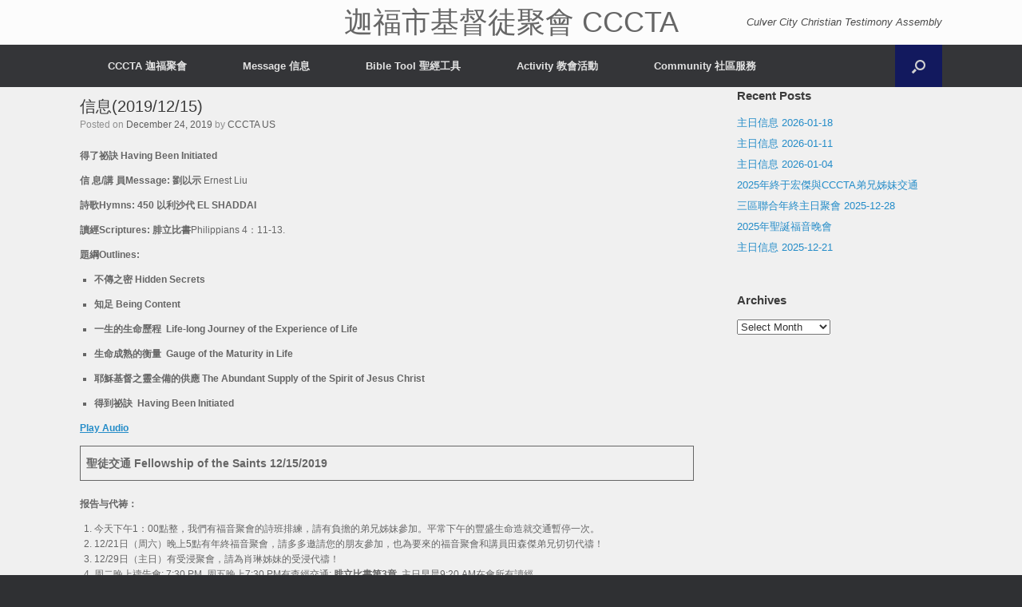

--- FILE ---
content_type: text/html; charset=UTF-8
request_url: https://cccta.us/%E4%BF%A1%E6%81%AF2019-12-15/
body_size: 14089
content:
<!DOCTYPE html>
<html lang="en-US">
<head>
	<meta charset="UTF-8" />
	<meta http-equiv="X-UA-Compatible" content="IE=10" />
	<link rel="profile" href="http://gmpg.org/xfn/11" />
	<link rel="pingback" href="https://cccta.us/xmlrpc.php" />
	<title>信息(2019/12/15) &#8211; 迦福市基督徒聚會 CCCTA</title>
<meta name='robots' content='max-image-preview:large' />
	<style>img:is([sizes="auto" i], [sizes^="auto," i]) { contain-intrinsic-size: 3000px 1500px }</style>
	<link rel='dns-prefetch' href='//www.googletagmanager.com' />
<link rel="alternate" type="application/rss+xml" title="迦福市基督徒聚會 CCCTA &raquo; Feed" href="https://cccta.us/feed/" />
<link rel="alternate" type="application/rss+xml" title="迦福市基督徒聚會 CCCTA &raquo; Comments Feed" href="https://cccta.us/comments/feed/" />
<script type="text/javascript">
/* <![CDATA[ */
window._wpemojiSettings = {"baseUrl":"https:\/\/s.w.org\/images\/core\/emoji\/16.0.1\/72x72\/","ext":".png","svgUrl":"https:\/\/s.w.org\/images\/core\/emoji\/16.0.1\/svg\/","svgExt":".svg","source":{"concatemoji":"https:\/\/cccta.us\/wp-includes\/js\/wp-emoji-release.min.js?ver=6.8.3"}};
/*! This file is auto-generated */
!function(s,n){var o,i,e;function c(e){try{var t={supportTests:e,timestamp:(new Date).valueOf()};sessionStorage.setItem(o,JSON.stringify(t))}catch(e){}}function p(e,t,n){e.clearRect(0,0,e.canvas.width,e.canvas.height),e.fillText(t,0,0);var t=new Uint32Array(e.getImageData(0,0,e.canvas.width,e.canvas.height).data),a=(e.clearRect(0,0,e.canvas.width,e.canvas.height),e.fillText(n,0,0),new Uint32Array(e.getImageData(0,0,e.canvas.width,e.canvas.height).data));return t.every(function(e,t){return e===a[t]})}function u(e,t){e.clearRect(0,0,e.canvas.width,e.canvas.height),e.fillText(t,0,0);for(var n=e.getImageData(16,16,1,1),a=0;a<n.data.length;a++)if(0!==n.data[a])return!1;return!0}function f(e,t,n,a){switch(t){case"flag":return n(e,"\ud83c\udff3\ufe0f\u200d\u26a7\ufe0f","\ud83c\udff3\ufe0f\u200b\u26a7\ufe0f")?!1:!n(e,"\ud83c\udde8\ud83c\uddf6","\ud83c\udde8\u200b\ud83c\uddf6")&&!n(e,"\ud83c\udff4\udb40\udc67\udb40\udc62\udb40\udc65\udb40\udc6e\udb40\udc67\udb40\udc7f","\ud83c\udff4\u200b\udb40\udc67\u200b\udb40\udc62\u200b\udb40\udc65\u200b\udb40\udc6e\u200b\udb40\udc67\u200b\udb40\udc7f");case"emoji":return!a(e,"\ud83e\udedf")}return!1}function g(e,t,n,a){var r="undefined"!=typeof WorkerGlobalScope&&self instanceof WorkerGlobalScope?new OffscreenCanvas(300,150):s.createElement("canvas"),o=r.getContext("2d",{willReadFrequently:!0}),i=(o.textBaseline="top",o.font="600 32px Arial",{});return e.forEach(function(e){i[e]=t(o,e,n,a)}),i}function t(e){var t=s.createElement("script");t.src=e,t.defer=!0,s.head.appendChild(t)}"undefined"!=typeof Promise&&(o="wpEmojiSettingsSupports",i=["flag","emoji"],n.supports={everything:!0,everythingExceptFlag:!0},e=new Promise(function(e){s.addEventListener("DOMContentLoaded",e,{once:!0})}),new Promise(function(t){var n=function(){try{var e=JSON.parse(sessionStorage.getItem(o));if("object"==typeof e&&"number"==typeof e.timestamp&&(new Date).valueOf()<e.timestamp+604800&&"object"==typeof e.supportTests)return e.supportTests}catch(e){}return null}();if(!n){if("undefined"!=typeof Worker&&"undefined"!=typeof OffscreenCanvas&&"undefined"!=typeof URL&&URL.createObjectURL&&"undefined"!=typeof Blob)try{var e="postMessage("+g.toString()+"("+[JSON.stringify(i),f.toString(),p.toString(),u.toString()].join(",")+"));",a=new Blob([e],{type:"text/javascript"}),r=new Worker(URL.createObjectURL(a),{name:"wpTestEmojiSupports"});return void(r.onmessage=function(e){c(n=e.data),r.terminate(),t(n)})}catch(e){}c(n=g(i,f,p,u))}t(n)}).then(function(e){for(var t in e)n.supports[t]=e[t],n.supports.everything=n.supports.everything&&n.supports[t],"flag"!==t&&(n.supports.everythingExceptFlag=n.supports.everythingExceptFlag&&n.supports[t]);n.supports.everythingExceptFlag=n.supports.everythingExceptFlag&&!n.supports.flag,n.DOMReady=!1,n.readyCallback=function(){n.DOMReady=!0}}).then(function(){return e}).then(function(){var e;n.supports.everything||(n.readyCallback(),(e=n.source||{}).concatemoji?t(e.concatemoji):e.wpemoji&&e.twemoji&&(t(e.twemoji),t(e.wpemoji)))}))}((window,document),window._wpemojiSettings);
/* ]]> */
</script>
<style id='wp-emoji-styles-inline-css' type='text/css'>

	img.wp-smiley, img.emoji {
		display: inline !important;
		border: none !important;
		box-shadow: none !important;
		height: 1em !important;
		width: 1em !important;
		margin: 0 0.07em !important;
		vertical-align: -0.1em !important;
		background: none !important;
		padding: 0 !important;
	}
</style>
<link rel='stylesheet' id='wp-block-library-css' href='https://cccta.us/wp-includes/css/dist/block-library/style.min.css?ver=6.8.3' type='text/css' media='all' />
<style id='classic-theme-styles-inline-css' type='text/css'>
/*! This file is auto-generated */
.wp-block-button__link{color:#fff;background-color:#32373c;border-radius:9999px;box-shadow:none;text-decoration:none;padding:calc(.667em + 2px) calc(1.333em + 2px);font-size:1.125em}.wp-block-file__button{background:#32373c;color:#fff;text-decoration:none}
</style>
<style id='global-styles-inline-css' type='text/css'>
:root{--wp--preset--aspect-ratio--square: 1;--wp--preset--aspect-ratio--4-3: 4/3;--wp--preset--aspect-ratio--3-4: 3/4;--wp--preset--aspect-ratio--3-2: 3/2;--wp--preset--aspect-ratio--2-3: 2/3;--wp--preset--aspect-ratio--16-9: 16/9;--wp--preset--aspect-ratio--9-16: 9/16;--wp--preset--color--black: #000000;--wp--preset--color--cyan-bluish-gray: #abb8c3;--wp--preset--color--white: #ffffff;--wp--preset--color--pale-pink: #f78da7;--wp--preset--color--vivid-red: #cf2e2e;--wp--preset--color--luminous-vivid-orange: #ff6900;--wp--preset--color--luminous-vivid-amber: #fcb900;--wp--preset--color--light-green-cyan: #7bdcb5;--wp--preset--color--vivid-green-cyan: #00d084;--wp--preset--color--pale-cyan-blue: #8ed1fc;--wp--preset--color--vivid-cyan-blue: #0693e3;--wp--preset--color--vivid-purple: #9b51e0;--wp--preset--gradient--vivid-cyan-blue-to-vivid-purple: linear-gradient(135deg,rgba(6,147,227,1) 0%,rgb(155,81,224) 100%);--wp--preset--gradient--light-green-cyan-to-vivid-green-cyan: linear-gradient(135deg,rgb(122,220,180) 0%,rgb(0,208,130) 100%);--wp--preset--gradient--luminous-vivid-amber-to-luminous-vivid-orange: linear-gradient(135deg,rgba(252,185,0,1) 0%,rgba(255,105,0,1) 100%);--wp--preset--gradient--luminous-vivid-orange-to-vivid-red: linear-gradient(135deg,rgba(255,105,0,1) 0%,rgb(207,46,46) 100%);--wp--preset--gradient--very-light-gray-to-cyan-bluish-gray: linear-gradient(135deg,rgb(238,238,238) 0%,rgb(169,184,195) 100%);--wp--preset--gradient--cool-to-warm-spectrum: linear-gradient(135deg,rgb(74,234,220) 0%,rgb(151,120,209) 20%,rgb(207,42,186) 40%,rgb(238,44,130) 60%,rgb(251,105,98) 80%,rgb(254,248,76) 100%);--wp--preset--gradient--blush-light-purple: linear-gradient(135deg,rgb(255,206,236) 0%,rgb(152,150,240) 100%);--wp--preset--gradient--blush-bordeaux: linear-gradient(135deg,rgb(254,205,165) 0%,rgb(254,45,45) 50%,rgb(107,0,62) 100%);--wp--preset--gradient--luminous-dusk: linear-gradient(135deg,rgb(255,203,112) 0%,rgb(199,81,192) 50%,rgb(65,88,208) 100%);--wp--preset--gradient--pale-ocean: linear-gradient(135deg,rgb(255,245,203) 0%,rgb(182,227,212) 50%,rgb(51,167,181) 100%);--wp--preset--gradient--electric-grass: linear-gradient(135deg,rgb(202,248,128) 0%,rgb(113,206,126) 100%);--wp--preset--gradient--midnight: linear-gradient(135deg,rgb(2,3,129) 0%,rgb(40,116,252) 100%);--wp--preset--font-size--small: 13px;--wp--preset--font-size--medium: 20px;--wp--preset--font-size--large: 36px;--wp--preset--font-size--x-large: 42px;--wp--preset--spacing--20: 0.44rem;--wp--preset--spacing--30: 0.67rem;--wp--preset--spacing--40: 1rem;--wp--preset--spacing--50: 1.5rem;--wp--preset--spacing--60: 2.25rem;--wp--preset--spacing--70: 3.38rem;--wp--preset--spacing--80: 5.06rem;--wp--preset--shadow--natural: 6px 6px 9px rgba(0, 0, 0, 0.2);--wp--preset--shadow--deep: 12px 12px 50px rgba(0, 0, 0, 0.4);--wp--preset--shadow--sharp: 6px 6px 0px rgba(0, 0, 0, 0.2);--wp--preset--shadow--outlined: 6px 6px 0px -3px rgba(255, 255, 255, 1), 6px 6px rgba(0, 0, 0, 1);--wp--preset--shadow--crisp: 6px 6px 0px rgba(0, 0, 0, 1);}:where(.is-layout-flex){gap: 0.5em;}:where(.is-layout-grid){gap: 0.5em;}body .is-layout-flex{display: flex;}.is-layout-flex{flex-wrap: wrap;align-items: center;}.is-layout-flex > :is(*, div){margin: 0;}body .is-layout-grid{display: grid;}.is-layout-grid > :is(*, div){margin: 0;}:where(.wp-block-columns.is-layout-flex){gap: 2em;}:where(.wp-block-columns.is-layout-grid){gap: 2em;}:where(.wp-block-post-template.is-layout-flex){gap: 1.25em;}:where(.wp-block-post-template.is-layout-grid){gap: 1.25em;}.has-black-color{color: var(--wp--preset--color--black) !important;}.has-cyan-bluish-gray-color{color: var(--wp--preset--color--cyan-bluish-gray) !important;}.has-white-color{color: var(--wp--preset--color--white) !important;}.has-pale-pink-color{color: var(--wp--preset--color--pale-pink) !important;}.has-vivid-red-color{color: var(--wp--preset--color--vivid-red) !important;}.has-luminous-vivid-orange-color{color: var(--wp--preset--color--luminous-vivid-orange) !important;}.has-luminous-vivid-amber-color{color: var(--wp--preset--color--luminous-vivid-amber) !important;}.has-light-green-cyan-color{color: var(--wp--preset--color--light-green-cyan) !important;}.has-vivid-green-cyan-color{color: var(--wp--preset--color--vivid-green-cyan) !important;}.has-pale-cyan-blue-color{color: var(--wp--preset--color--pale-cyan-blue) !important;}.has-vivid-cyan-blue-color{color: var(--wp--preset--color--vivid-cyan-blue) !important;}.has-vivid-purple-color{color: var(--wp--preset--color--vivid-purple) !important;}.has-black-background-color{background-color: var(--wp--preset--color--black) !important;}.has-cyan-bluish-gray-background-color{background-color: var(--wp--preset--color--cyan-bluish-gray) !important;}.has-white-background-color{background-color: var(--wp--preset--color--white) !important;}.has-pale-pink-background-color{background-color: var(--wp--preset--color--pale-pink) !important;}.has-vivid-red-background-color{background-color: var(--wp--preset--color--vivid-red) !important;}.has-luminous-vivid-orange-background-color{background-color: var(--wp--preset--color--luminous-vivid-orange) !important;}.has-luminous-vivid-amber-background-color{background-color: var(--wp--preset--color--luminous-vivid-amber) !important;}.has-light-green-cyan-background-color{background-color: var(--wp--preset--color--light-green-cyan) !important;}.has-vivid-green-cyan-background-color{background-color: var(--wp--preset--color--vivid-green-cyan) !important;}.has-pale-cyan-blue-background-color{background-color: var(--wp--preset--color--pale-cyan-blue) !important;}.has-vivid-cyan-blue-background-color{background-color: var(--wp--preset--color--vivid-cyan-blue) !important;}.has-vivid-purple-background-color{background-color: var(--wp--preset--color--vivid-purple) !important;}.has-black-border-color{border-color: var(--wp--preset--color--black) !important;}.has-cyan-bluish-gray-border-color{border-color: var(--wp--preset--color--cyan-bluish-gray) !important;}.has-white-border-color{border-color: var(--wp--preset--color--white) !important;}.has-pale-pink-border-color{border-color: var(--wp--preset--color--pale-pink) !important;}.has-vivid-red-border-color{border-color: var(--wp--preset--color--vivid-red) !important;}.has-luminous-vivid-orange-border-color{border-color: var(--wp--preset--color--luminous-vivid-orange) !important;}.has-luminous-vivid-amber-border-color{border-color: var(--wp--preset--color--luminous-vivid-amber) !important;}.has-light-green-cyan-border-color{border-color: var(--wp--preset--color--light-green-cyan) !important;}.has-vivid-green-cyan-border-color{border-color: var(--wp--preset--color--vivid-green-cyan) !important;}.has-pale-cyan-blue-border-color{border-color: var(--wp--preset--color--pale-cyan-blue) !important;}.has-vivid-cyan-blue-border-color{border-color: var(--wp--preset--color--vivid-cyan-blue) !important;}.has-vivid-purple-border-color{border-color: var(--wp--preset--color--vivid-purple) !important;}.has-vivid-cyan-blue-to-vivid-purple-gradient-background{background: var(--wp--preset--gradient--vivid-cyan-blue-to-vivid-purple) !important;}.has-light-green-cyan-to-vivid-green-cyan-gradient-background{background: var(--wp--preset--gradient--light-green-cyan-to-vivid-green-cyan) !important;}.has-luminous-vivid-amber-to-luminous-vivid-orange-gradient-background{background: var(--wp--preset--gradient--luminous-vivid-amber-to-luminous-vivid-orange) !important;}.has-luminous-vivid-orange-to-vivid-red-gradient-background{background: var(--wp--preset--gradient--luminous-vivid-orange-to-vivid-red) !important;}.has-very-light-gray-to-cyan-bluish-gray-gradient-background{background: var(--wp--preset--gradient--very-light-gray-to-cyan-bluish-gray) !important;}.has-cool-to-warm-spectrum-gradient-background{background: var(--wp--preset--gradient--cool-to-warm-spectrum) !important;}.has-blush-light-purple-gradient-background{background: var(--wp--preset--gradient--blush-light-purple) !important;}.has-blush-bordeaux-gradient-background{background: var(--wp--preset--gradient--blush-bordeaux) !important;}.has-luminous-dusk-gradient-background{background: var(--wp--preset--gradient--luminous-dusk) !important;}.has-pale-ocean-gradient-background{background: var(--wp--preset--gradient--pale-ocean) !important;}.has-electric-grass-gradient-background{background: var(--wp--preset--gradient--electric-grass) !important;}.has-midnight-gradient-background{background: var(--wp--preset--gradient--midnight) !important;}.has-small-font-size{font-size: var(--wp--preset--font-size--small) !important;}.has-medium-font-size{font-size: var(--wp--preset--font-size--medium) !important;}.has-large-font-size{font-size: var(--wp--preset--font-size--large) !important;}.has-x-large-font-size{font-size: var(--wp--preset--font-size--x-large) !important;}
:where(.wp-block-post-template.is-layout-flex){gap: 1.25em;}:where(.wp-block-post-template.is-layout-grid){gap: 1.25em;}
:where(.wp-block-columns.is-layout-flex){gap: 2em;}:where(.wp-block-columns.is-layout-grid){gap: 2em;}
:root :where(.wp-block-pullquote){font-size: 1.5em;line-height: 1.6;}
</style>
<link rel='stylesheet' id='vantage-style-css' href='https://cccta.us/wp-content/themes/vantage/style.css?ver=2.6' type='text/css' media='all' />
<link rel='stylesheet' id='font-awesome-css' href='https://cccta.us/wp-content/themes/vantage/fontawesome/css/font-awesome.css?ver=4.6.2' type='text/css' media='all' />
<link rel='stylesheet' id='siteorigin-mobilenav-css' href='https://cccta.us/wp-content/themes/vantage/inc/mobilenav/css/mobilenav.css?ver=2.6' type='text/css' media='all' />
<link rel='stylesheet' id='tablepress-default-css' href='https://cccta.us/wp-content/tablepress-combined.min.css?ver=77' type='text/css' media='all' />
<script type="text/javascript" src="https://cccta.us/wp-includes/js/jquery/jquery.min.js?ver=3.7.1" id="jquery-core-js"></script>
<script type="text/javascript" src="https://cccta.us/wp-includes/js/jquery/jquery-migrate.min.js?ver=3.4.1" id="jquery-migrate-js"></script>
<script type="text/javascript" src="https://cccta.us/wp-includes/js/tinymce/tinymce.min.js?ver=49110-20250317" id="wp-tinymce-root-js"></script>
<script type="text/javascript" src="https://cccta.us/wp-includes/js/tinymce/plugins/compat3x/plugin.min.js?ver=49110-20250317" id="wp-tinymce-js"></script>
<script type="text/javascript" src="https://cccta.us/wp-content/themes/vantage/js/jquery.flexslider.min.js?ver=2.1" id="jquery-flexslider-js"></script>
<script type="text/javascript" src="https://cccta.us/wp-content/themes/vantage/js/jquery.touchSwipe.min.js?ver=1.6.6" id="jquery-touchswipe-js"></script>
<script type="text/javascript" src="https://cccta.us/wp-content/themes/vantage/js/jquery.theme-main.min.js?ver=2.6" id="vantage-main-js"></script>
<script type="text/javascript" src="https://cccta.us/wp-content/themes/vantage/js/jquery.fitvids.min.js?ver=1.0" id="jquery-fitvids-js"></script>
<!--[if lt IE 9]>
<script type="text/javascript" src="https://cccta.us/wp-content/themes/vantage/js/html5.min.js?ver=3.7.3" id="vantage-html5-js"></script>
<![endif]-->
<!--[if (gte IE 6)&(lte IE 8)]>
<script type="text/javascript" src="https://cccta.us/wp-content/themes/vantage/js/selectivizr.min.js?ver=1.0.2" id="vantage-selectivizr-js"></script>
<![endif]-->
<script type="text/javascript" id="siteorigin-mobilenav-js-extra">
/* <![CDATA[ */
var mobileNav = {"search":{"url":"https:\/\/cccta.us","placeholder":"Search"},"text":{"navigate":"Menu","back":"Back","close":"Close"},"nextIconUrl":"https:\/\/cccta.us\/wp-content\/themes\/vantage\/inc\/mobilenav\/images\/next.png","mobileMenuClose":"<i class=\"fa fa-times\"><\/i>"};
/* ]]> */
</script>
<script type="text/javascript" src="https://cccta.us/wp-content/themes/vantage/inc/mobilenav/js/mobilenav.min.js?ver=2.6" id="siteorigin-mobilenav-js"></script>
<script type="text/javascript" src="https://cccta.us/wp-content/themes/vantage/premium/addons/ajax-comments/js/ajax-comments.min.js?ver=2.6" id="siteorigin-ajax-comments-js"></script>

<!-- Google tag (gtag.js) snippet added by Site Kit -->
<!-- Google Analytics snippet added by Site Kit -->
<script type="text/javascript" src="https://www.googletagmanager.com/gtag/js?id=GT-M3974K9P" id="google_gtagjs-js" async></script>
<script type="text/javascript" id="google_gtagjs-js-after">
/* <![CDATA[ */
window.dataLayer = window.dataLayer || [];function gtag(){dataLayer.push(arguments);}
gtag("set","linker",{"domains":["cccta.us"]});
gtag("js", new Date());
gtag("set", "developer_id.dZTNiMT", true);
gtag("config", "GT-M3974K9P");
 window._googlesitekit = window._googlesitekit || {}; window._googlesitekit.throttledEvents = []; window._googlesitekit.gtagEvent = (name, data) => { var key = JSON.stringify( { name, data } ); if ( !! window._googlesitekit.throttledEvents[ key ] ) { return; } window._googlesitekit.throttledEvents[ key ] = true; setTimeout( () => { delete window._googlesitekit.throttledEvents[ key ]; }, 5 ); gtag( "event", name, { ...data, event_source: "site-kit" } ); }; 
/* ]]> */
</script>
<link rel="https://api.w.org/" href="https://cccta.us/wp-json/" /><link rel="alternate" title="JSON" type="application/json" href="https://cccta.us/wp-json/wp/v2/posts/8253" /><link rel="EditURI" type="application/rsd+xml" title="RSD" href="https://cccta.us/xmlrpc.php?rsd" />
<meta name="generator" content="WordPress 6.8.3" />
<link rel="canonical" href="https://cccta.us/%e4%bf%a1%e6%81%af2019-12-15/" />
<link rel='shortlink' href='https://cccta.us/?p=8253' />
<link rel="alternate" title="oEmbed (JSON)" type="application/json+oembed" href="https://cccta.us/wp-json/oembed/1.0/embed?url=https%3A%2F%2Fcccta.us%2F%25e4%25bf%25a1%25e6%2581%25af2019-12-15%2F" />
<link rel="alternate" title="oEmbed (XML)" type="text/xml+oembed" href="https://cccta.us/wp-json/oembed/1.0/embed?url=https%3A%2F%2Fcccta.us%2F%25e4%25bf%25a1%25e6%2581%25af2019-12-15%2F&#038;format=xml" />
<meta name="generator" content="Site Kit by Google 1.167.0" /><script type="text/javascript">
(function(url){
	if(/(?:Chrome\/26\.0\.1410\.63 Safari\/537\.31|WordfenceTestMonBot)/.test(navigator.userAgent)){ return; }
	var addEvent = function(evt, handler) {
		if (window.addEventListener) {
			document.addEventListener(evt, handler, false);
		} else if (window.attachEvent) {
			document.attachEvent('on' + evt, handler);
		}
	};
	var removeEvent = function(evt, handler) {
		if (window.removeEventListener) {
			document.removeEventListener(evt, handler, false);
		} else if (window.detachEvent) {
			document.detachEvent('on' + evt, handler);
		}
	};
	var evts = 'contextmenu dblclick drag dragend dragenter dragleave dragover dragstart drop keydown keypress keyup mousedown mousemove mouseout mouseover mouseup mousewheel scroll'.split(' ');
	var logHuman = function() {
		if (window.wfLogHumanRan) { return; }
		window.wfLogHumanRan = true;
		var wfscr = document.createElement('script');
		wfscr.type = 'text/javascript';
		wfscr.async = true;
		wfscr.src = url + '&r=' + Math.random();
		(document.getElementsByTagName('head')[0]||document.getElementsByTagName('body')[0]).appendChild(wfscr);
		for (var i = 0; i < evts.length; i++) {
			removeEvent(evts[i], logHuman);
		}
	};
	for (var i = 0; i < evts.length; i++) {
		addEvent(evts[i], logHuman);
	}
})('//cccta.us/?wordfence_lh=1&hid=3E293BC4CF2DF4434E8C9C68666A9C20');
</script><meta name="viewport" content="width=device-width, initial-scale=1" />		<style type="text/css">
			.so-mobilenav-mobile + * { display: none; }
			@media screen and (max-width: 480px) { .so-mobilenav-mobile + * { display: block; } .so-mobilenav-standard + * { display: none; } }
		</style>
		<style type="text/css" media="screen">
		#footer-widgets .widget { width: 25%; }
		#masthead-widgets .widget { width: 100%; }
	</style>
	<style type="text/css" id="vantage-footer-widgets">#footer-widgets aside { width : 25%; } </style> <style type="text/css" id="customizer-css">#masthead .hgroup h1, #masthead.masthead-logo-in-menu .logo > h1 { font-size: px } .entry-content { font-size: 12px } #masthead .hgroup { padding-top: 10px; padding-bottom: 10px } #masthead .hgroup .logo { text-align: center } #masthead .hgroup .logo, #masthead .hgroup .site-logo-link { float: none } #masthead .hgroup .logo img, #masthead .hgroup .site-logo-link img { display: block; margin: 0 auto } .main-navigation ul li:hover > a, .main-navigation ul li:hover > a [class^="fa fa-"] { color: #FFFFFF } .main-navigation ul ul li:hover > a { color: #FFFFFF } .main-navigation [class^="fa fa-"], .main-navigation .mobile-nav-icon { color: #CCCCCC } .main-navigation ul li:hover > a [class^="fa fa-"], .main-navigation ul li:hover > a .mobile-nav-icon { color: #FFFFFF } .main-navigation ul li.current-menu-item > a, .main-navigation ul li.current-menu-item > a [class^="fa fa-"], .main-navigation ul li.current-page-item > a, .main-navigation ul li.current-page-item > a [class^="fa fa-"] { color: #FFFFFF } #search-icon #search-icon-icon { background-color: #12195e } a.button, button, html input[type="button"], input[type="reset"], input[type="submit"], .post-navigation a, #image-navigation a, article.post .more-link, article.page .more-link, .paging-navigation a, .woocommerce #page-wrapper .button, .woocommerce a.button, .woocommerce .checkout-button, .woocommerce input.button, #infinite-handle span button { text-shadow: none } a.button, button, html input[type="button"], input[type="reset"], input[type="submit"], .post-navigation a, #image-navigation a, article.post .more-link, article.page .more-link, .paging-navigation a, .woocommerce #page-wrapper .button, .woocommerce a.button, .woocommerce .checkout-button, .woocommerce input.button, .woocommerce #respond input#submit.alt, .woocommerce a.button.alt, .woocommerce button.button.alt, .woocommerce input.button.alt, #infinite-handle span { -webkit-box-shadow: none; -moz-box-shadow: none; box-shadow: none } .widget_circleicon-widget .circle-icon-box .circle-icon:not(.icon-style-set) { background-color: #004c87 } .widget_circleicon-widget .circle-icon-box .circle-icon [class^="fa fa-"]:not(.icon-color-set) { color: #FFFFFF } .entry-content img { -webkit-border-radius: 3px; -moz-border-radius: 3px; border-radius: 3px; -webkit-box-shadow: 0 1px 2px rgba(0,0,0,0.175); -moz-box-shadow: 0 1px 2px rgba(0,0,0,0.175); box-shadow: 0 1px 2px rgba(0,0,0,0.175) } #colophon #theme-attribution, #colophon #site-info { color: #AAAAAA } #colophon #theme-attribution a, #colophon #site-info a { color: #DDDDDD } </style></head>

<body class="wp-singular post-template-default single single-post postid-8253 single-format-standard wp-theme-vantage metaslider-plugin group-blog responsive layout-full no-js has-sidebar has-menu-search page-layout-default mobilenav">


<div id="page-wrapper">

	
	
		<header id="masthead" class="site-header" role="banner">

	<div class="hgroup full-container ">

		
			<a href="https://cccta.us/" title="迦福市基督徒聚會 CCCTA" rel="home" class="logo"><h1 class="site-title">迦福市基督徒聚會 CCCTA</h1></a>
			
				<div class="support-text">
					Culver City Christian Testimony Assembly				</div>

			
		
	</div><!-- .hgroup.full-container -->

	
<nav role="navigation" class="site-navigation main-navigation primary use-sticky-menu">

	<div class="full-container">
							<div id="search-icon">
				<div id="search-icon-icon"><div class="vantage-icon-search"></div></div>
				
<form method="get" class="searchform" action="https://cccta.us/" role="search">
	<input type="text" class="field" name="s" value="" placeholder="Search"/>
</form>
			</div>
		
					<div id="so-mobilenav-standard-1" data-id="1" class="so-mobilenav-standard"></div><div class="menu-cccta-menu-container"><ul id="menu-cccta-menu" class="menu"><li id="menu-item-8105" class="menu-item menu-item-type-custom menu-item-object-custom menu-item-home menu-item-has-children menu-item-8105"><a href="https://cccta.us"><span class="icon"></span>CCCTA 迦福聚會</a>
<ul class="sub-menu">
	<li id="menu-item-8090" class="menu-item menu-item-type-post_type menu-item-object-page menu-item-8090"><a href="https://cccta.us/about-us-%e9%97%9c%e6%96%bc%e6%88%91%e5%80%91/">House of God 神的家</a></li>
	<li id="menu-item-8108" class="menu-item menu-item-type-post_type menu-item-object-page menu-item-8108"><a href="https://cccta.us/about-us-%e9%97%9c%e6%96%bc%e6%88%91%e5%80%91/%e9%80%9a%e8%ae%af%e5%bd%95-address-book/">Address Book 通讯录</a></li>
	<li id="menu-item-8084" class="menu-item menu-item-type-post_type menu-item-object-page menu-item-8084"><a href="https://cccta.us/house-of-god-%e7%a5%9e%e7%9a%84%e5%ae%b6/">Church Info 教會資訊</a></li>
	<li id="menu-item-8091" class="menu-item menu-item-type-post_type menu-item-object-page menu-item-8091"><a href="https://cccta.us/meeting-hall-%e8%81%9a%e6%9c%83%e5%9c%b0%e7%82%b9/">Location 聚會地点</a></li>
	<li id="menu-item-8086" class="menu-item menu-item-type-post_type menu-item-object-page menu-item-8086"><a href="https://cccta.us/contact-%e9%80%a3%e7%b5%a1%e6%96%b9%e5%bc%8f/">Contact 聯絡方式</a></li>
	<li id="menu-item-8087" class="menu-item menu-item-type-post_type menu-item-object-page menu-item-8087"><a href="https://cccta.us/%e5%a5%89%e7%8d%bb-donation/">Donation 奉獻</a></li>
	<li id="menu-item-8093" class="menu-item menu-item-type-post_type menu-item-object-page menu-item-8093"><a href="https://cccta.us/other-locations-%e5%a7%8a%e5%a6%b9%e6%95%99%e6%9c%83/">Other Locations 姊妹教會</a></li>
	<li id="menu-item-8094" class="menu-item menu-item-type-post_type menu-item-object-page menu-item-8094"><a href="https://cccta.us/our-mission-%e6%88%91%e5%80%91%e7%9a%84%e7%95%b0%e8%b1%a1/">Our Mission 我們的異象</a></li>
</ul>
</li>
<li id="menu-item-8106" class="menu-item menu-item-type-taxonomy menu-item-object-category menu-item-has-children menu-item-8106"><a href="https://cccta.us/category/message/">Message 信息</a>
<ul class="sub-menu">
	<li id="menu-item-9657" class="menu-item menu-item-type-post_type menu-item-object-page menu-item-9657"><a href="https://cccta.us/2024-video-message-2024-%e4%b8%bb%e6%97%a5%e8%a7%86%e9%a2%91%e4%bf%a1%e6%81%af/">2025 Sunday Message</a></li>
	<li id="menu-item-9257" class="menu-item menu-item-type-post_type menu-item-object-page menu-item-9257"><a href="https://cccta.us/2024-video-message-2024-%e4%b8%bb%e6%97%a5%e8%a7%86%e9%a2%91%e4%bf%a1%e6%81%af/">2024 Video Messages</a></li>
	<li id="menu-item-8652" class="menu-item menu-item-type-post_type menu-item-object-page menu-item-8652"><a href="https://cccta.us/2023-video-messages/">2023 Video Messages</a></li>
	<li id="menu-item-8818" class="menu-item menu-item-type-post_type menu-item-object-page menu-item-8818"><a href="https://cccta.us/2022-video-messages/">2022 Video Messages</a></li>
	<li id="menu-item-8331" class="menu-item menu-item-type-post_type menu-item-object-page menu-item-8331"><a href="https://cccta.us/2021-sunday-messages/">2021 Sunday Messages</a></li>
	<li id="menu-item-8326" class="menu-item menu-item-type-post_type menu-item-object-page menu-item-8326"><a href="https://cccta.us/2020-sunday-messages/">2020 Sunday Messages</a></li>
	<li id="menu-item-8064" class="menu-item menu-item-type-post_type menu-item-object-page menu-item-8064"><a href="https://cccta.us/2019-sunday-messages/">2019 Sunday Messages</a></li>
	<li id="menu-item-8063" class="menu-item menu-item-type-post_type menu-item-object-page menu-item-8063"><a href="https://cccta.us/2018-sunday-messages/">2018 Sunday Messages</a></li>
	<li id="menu-item-8062" class="menu-item menu-item-type-post_type menu-item-object-page menu-item-8062"><a href="https://cccta.us/2017-sunday-messages/">2017 Sunday Messages</a></li>
	<li id="menu-item-8061" class="menu-item menu-item-type-post_type menu-item-object-page menu-item-8061"><a href="https://cccta.us/2016-sunday-messages/">2016 Sunday Messages</a></li>
	<li id="menu-item-8060" class="menu-item menu-item-type-post_type menu-item-object-page menu-item-8060"><a href="https://cccta.us/2015-sunday-messages/">2015 Sunday Messages</a></li>
	<li id="menu-item-8059" class="menu-item menu-item-type-post_type menu-item-object-page menu-item-8059"><a href="https://cccta.us/2014-sunday-messages/">2014 Sunday Messages</a></li>
	<li id="menu-item-8058" class="menu-item menu-item-type-post_type menu-item-object-page menu-item-8058"><a href="https://cccta.us/2013-sunday-messages/">2013 Sunday Messages</a></li>
	<li id="menu-item-8057" class="menu-item menu-item-type-post_type menu-item-object-page menu-item-8057"><a href="https://cccta.us/2012-sunday-messages/">2012 Sunday Messages</a></li>
	<li id="menu-item-8056" class="menu-item menu-item-type-post_type menu-item-object-page menu-item-8056"><a href="https://cccta.us/2011-sunday-messages/">2011 Sunday Messages</a></li>
	<li id="menu-item-8055" class="menu-item menu-item-type-post_type menu-item-object-page menu-item-8055"><a href="https://cccta.us/2010-sunday-messages/">2010 Sunday Messages</a></li>
</ul>
</li>
<li id="menu-item-8082" class="menu-item menu-item-type-post_type menu-item-object-page menu-item-has-children menu-item-8082"><a href="https://cccta.us/bible-tool-%e8%81%96%e7%b6%93%e5%b7%a5%e5%85%b7/">Bible Tool 聖經工具</a>
<ul class="sub-menu">
	<li id="menu-item-8112" class="menu-item menu-item-type-post_type menu-item-object-page menu-item-8112"><a href="https://cccta.us/bible-tool-%e8%81%96%e7%b6%93%e5%b7%a5%e5%85%b7/">聖經工具 Bible Tool</a></li>
	<li id="menu-item-8703" class="menu-item menu-item-type-custom menu-item-object-custom menu-item-8703"><a href="https://cccta.us/hymnary"><span class="icon"></span>聖徒詩歌 Hymnary Slide</a></li>
	<li id="menu-item-8114" class="menu-item menu-item-type-custom menu-item-object-custom menu-item-8114"><a target="_blank" href="https://www.hgsb.us/hymnary/"><span class="icon"></span>聖徒詩歌 Hymnary</a></li>
	<li id="menu-item-8113" class="menu-item menu-item-type-post_type menu-item-object-page menu-item-8113"><a href="https://cccta.us/%e5%b1%ac%e9%9d%88%e6%9b%b8%e7%b1%8d-books/">屬靈書籍 Books</a></li>
</ul>
</li>
<li id="menu-item-8079" class="menu-item menu-item-type-post_type menu-item-object-page menu-item-has-children menu-item-8079"><a href="https://cccta.us/activity-new-landing-page/">Activity 教會活動</a>
<ul class="sub-menu">
	<li id="menu-item-9655" class="menu-item menu-item-type-post_type menu-item-object-page menu-item-9655"><a href="https://cccta.us/activity-2025/">Activity 2025</a></li>
	<li id="menu-item-9431" class="menu-item menu-item-type-post_type menu-item-object-page menu-item-9431"><a href="https://cccta.us/activity-2024/">Activity 2024</a></li>
	<li id="menu-item-8636" class="menu-item menu-item-type-post_type menu-item-object-page menu-item-8636"><a href="https://cccta.us/activity-2023/">Activity 2023</a></li>
	<li id="menu-item-8635" class="menu-item menu-item-type-post_type menu-item-object-page menu-item-8635"><a href="https://cccta.us/activity-2022/">Activity 2022</a></li>
	<li id="menu-item-8634" class="menu-item menu-item-type-post_type menu-item-object-page menu-item-8634"><a href="https://cccta.us/activity-2021/">Activity 2021</a></li>
	<li id="menu-item-8633" class="menu-item menu-item-type-post_type menu-item-object-page menu-item-8633"><a href="https://cccta.us/activity-2020/">Activity 2020</a></li>
	<li id="menu-item-8632" class="menu-item menu-item-type-post_type menu-item-object-page menu-item-8632"><a href="https://cccta.us/activity-2019/">Activity 2019</a></li>
	<li id="menu-item-8078" class="menu-item menu-item-type-post_type menu-item-object-page menu-item-8078"><a href="https://cccta.us/activity-2018/">Activity 2018</a></li>
	<li id="menu-item-8077" class="menu-item menu-item-type-post_type menu-item-object-page menu-item-8077"><a href="https://cccta.us/activity-2017/">Activity 2017</a></li>
	<li id="menu-item-8076" class="menu-item menu-item-type-post_type menu-item-object-page menu-item-8076"><a href="https://cccta.us/activity-2016/">Activity 2016</a></li>
	<li id="menu-item-8075" class="menu-item menu-item-type-post_type menu-item-object-page menu-item-8075"><a href="https://cccta.us/activity-2015/">Activity 2015</a></li>
	<li id="menu-item-8074" class="menu-item menu-item-type-post_type menu-item-object-page menu-item-8074"><a href="https://cccta.us/activity-2014/">Activity 2014</a></li>
	<li id="menu-item-8073" class="menu-item menu-item-type-post_type menu-item-object-page menu-item-8073"><a href="https://cccta.us/activity-2013/">Activity 2013</a></li>
	<li id="menu-item-8072" class="menu-item menu-item-type-post_type menu-item-object-page menu-item-8072"><a href="https://cccta.us/activity-2012/">Activity 2012</a></li>
	<li id="menu-item-8071" class="menu-item menu-item-type-post_type menu-item-object-page menu-item-8071"><a href="https://cccta.us/activity-2011/">Activity 2011</a></li>
	<li id="menu-item-8070" class="menu-item menu-item-type-post_type menu-item-object-page menu-item-8070"><a href="https://cccta.us/activity-2010/">Activity 2010</a></li>
	<li id="menu-item-8069" class="menu-item menu-item-type-post_type menu-item-object-page menu-item-8069"><a href="https://cccta.us/activity-2009/">Activity 2009</a></li>
	<li id="menu-item-8068" class="menu-item menu-item-type-post_type menu-item-object-page menu-item-8068"><a href="https://cccta.us/activity-2008/">Activity 2008</a></li>
	<li id="menu-item-8067" class="menu-item menu-item-type-post_type menu-item-object-page menu-item-8067"><a href="https://cccta.us/activity-2007/">Activity 2007</a></li>
	<li id="menu-item-8066" class="menu-item menu-item-type-post_type menu-item-object-page menu-item-8066"><a href="https://cccta.us/activity-2006/">Activity 2006</a></li>
	<li id="menu-item-8065" class="menu-item menu-item-type-post_type menu-item-object-page menu-item-8065"><a href="https://cccta.us/activity-2005-2/">Activity 2005</a></li>
</ul>
</li>
<li id="menu-item-9122" class="menu-item menu-item-type-taxonomy menu-item-object-category menu-item-9122"><a href="https://cccta.us/category/community-%e7%a4%be%e5%8d%80%e6%9c%8d%e5%8b%99/">Community 社區服務</a></li>
</ul></div><div id="so-mobilenav-mobile-1" data-id="1" class="so-mobilenav-mobile"></div><div class="menu-mobilenav-container"><ul id="mobile-nav-item-wrap-1" class="menu"><li><a href="#" class="mobilenav-main-link" data-id="1"><span class="mobile-nav-icon"></span>Menu</a></li></ul></div>			</div>
</nav><!-- .site-navigation .main-navigation -->

</header><!-- #masthead .site-header -->

	
	
	
	
	<div id="main" class="site-main">
		<div class="full-container">
			
<div id="primary" class="content-area">
	<div id="content" class="site-content" role="main">

	
		
<article id="post-8253" class="post post-8253 type-post status-publish format-standard hentry category-general">

	<div class="entry-main">

		
					<header class="entry-header">

				
									<h1 class="entry-title">信息(2019/12/15)</h1>
				
									<div class="entry-meta">
						Posted on <a href="https://cccta.us/%e4%bf%a1%e6%81%af2019-12-15/" title="3:32 pm" rel="bookmark"><time class="entry-date" datetime="2019-12-24T15:32:37-08:00">December 24, 2019</time></a><time class="updated" datetime="2023-02-22T22:02:59-08:00">February 22, 2023</time> <span class="byline"> by <span class="author vcard"><a class="url fn n" href="https://cccta.us/author/ccctaus/" title="View all posts by CCCTA US" rel="author">CCCTA US</a></span></span> 					</div><!-- .entry-meta -->
				
			</header><!-- .entry-header -->
		
		<div class="entry-content">
			
<p><strong>得了祕訣 Having Been Initiated</strong></p>
<p><strong>信 息/講 員Message: 劉以示 </strong>Ernest Liu</p>



<p><strong>詩歌</strong><strong>Hymns</strong><strong>:</strong> <strong>450 </strong><strong>以利沙代</strong> <strong>EL SHADDAI</strong></p>



<p><strong>讀經</strong><strong>Scriptures</strong><strong>: </strong><strong>腓立比書</strong>Philippians 4：11-13.</p>



<p><strong>題綱</strong><strong>Outlines</strong><strong>:</strong></p>



<ul class="wp-block-list">
<li><strong>不傳之密 </strong><strong>Hidden Secrets  </strong></li>
</ul>



<ul class="wp-block-list">
<li><strong>知足 </strong><strong>Being Content</strong></li>
</ul>



<ul class="wp-block-list">
<li><strong>一生的生命歷程</strong><strong>  </strong><strong>Life-long Journey of the Experience of Life</strong><strong>  </strong></li>
</ul>



<ul class="wp-block-list">
<li><strong>生命成熟的衡量</strong><strong>  </strong><strong>Gauge of the Maturity in Life</strong></li>
</ul>



<ul class="wp-block-list">
<li><strong>耶穌基督之靈全備的供應 </strong><strong>The Abundant Supply of the Spirit of Jesus Christ</strong></li>
</ul>



<ul class="wp-block-list">
<li><strong>得到祕訣  Having Been Initiated </strong></li>
</ul>



<p><strong><a href="https://cccta.us/messages/2019/20191215.mp3">Play Audio</a></strong></p>



<table class="wp-block-table">
<tbody>
<tr>
<td><strong>聖徒交通 Fellowship of the Saints 12/15/2019</strong></td>
</tr>
</tbody>
</table>



<p><strong>报告与代祷： </strong></p>



<ol class="wp-block-list">
<li>今天下午1：00點整，我們有福音聚會的詩班排練，請有負擔的弟兄姊妹參加。平常下午的豐盛生命造就交通暫停一次。</li>
<li>12/21日（周六）晚上5點有年終福音聚會，請多多邀請您的朋友參加，也為要來的福音聚會和講員田森傑弟兄切切代禱！</li>
<li>12/29日（主日）有受浸聚會，請為肖琳姊妹的受浸代禱！</li>
<li>周二晚上禱告會: 7:30 PM. 周五晚上7:30 PM有查經交通: <strong>腓立比書第</strong><strong>3</strong><strong>章</strong>. 主日早晨9:20 AM在會所有讀經。</li>
<li>為身、心、靈有軟弱的肢體，年輕人，和在旅行的肢體禱告。</li>
</ol>



<p><strong>Announcements and Prayers</strong><strong>：</strong></p>



<ol class="wp-block-list">
<li>There will be a chore practice for the coming Gospel meeting at 1:00 PM. The burdened brothers and sisters please participate. The regular abundant life fellowship will suspend this week.</li>
<li>Year-end Gospel meeting on 12/21 at 5 PM (Sat), please invite Gospel friends and pray for this special Gospel meeting and the speaker Brother Timothy Tin!</li>
<li>There will be baptism meeting on 12/29 (Sunday), please pray for the baptize Sister Lin Xiao!</li>
<li>Prayer: Tues. night. 7:30 PM. Friday night Bible fellowship on <strong>Philippians 3</strong> at 7:30 PM. Sun. morning Bible reading: 9:20 AM.</li>
<li>Pray for the saints in weaknesses in spirit, soul, or body, the youth, and the saints in travel.</li>
</ol>
					</div><!-- .entry-content -->

					<div class="entry-categories">
				Posted in <a href="https://cccta.us/category/general/" rel="category tag">General</a>.			</div>
		
		

				<div id="fb-root"></div>
		<script type="text/javascript">
			(function(d, s, id) {
		  var js, fjs = d.getElementsByTagName(s)[0];
		  if (d.getElementById(id)) return;
		  js = d.createElement(s); js.id = id;
		  js.src = "//connect.facebook.net/en_GB/all.js#xfbml=1";
		  fjs.parentNode.insertBefore(js, fjs);
		}(document, 'script', 'facebook-jssdk'));
		</script>
				<script type="text/javascript">
			// Google Plus One
			(function () {
				var po = document.createElement( 'script' );
				po.type = 'text/javascript';
				po.async = true;
				po.src = 'https://apis.google.com/js/plusone.js';
				var s = document.getElementsByTagName( 'script' )[0];
				s.parentNode.insertBefore( po, s );
			})();
		</script>
				<script src="//platform.linkedin.com/in.js" type="text/javascript"> lang: en_US</script>
			<ul class="share-buttons">
		<li class="network facebook" style="width:25%">

			<div
				class="fb-like"
				data-href="https://cccta.us/%e4%bf%a1%e6%81%af2019-12-15/"
				data-width="25"
				data-layout="button_count"
				data-send="false"
				data-height="21"
				data-show-faces="false"
				data-action="like"></div>
		</li>

		<li class="network twitter" style="width:25%">
						<iframe allowtransparency="true" frameborder="0" scrolling="no" src="https://platform.twitter.com/widgets/tweet_button.html?url=https://cccta.us/%e4%bf%a1%e6%81%af2019-12-15/&amp;text=信息(2019/12/15)&amp;related" style="height:20px;"></iframe>
		</li>

		<li class="network plusone" style="width:21%">
			<div class="g-plusone" data-size="medium" data-width="160"></div>
		</li>

		<li class="network linkedin" style="width:29%;">
			<script type="IN/Share" data-counter="right"></script>
		</li>
	</ul>
	
	</div>

</article><!-- #post-8253 -->
		

			<nav role="navigation" id="nav-below" class="site-navigation post-navigation">
		<h1 class="assistive-text">Post navigation</h1>

	
		<div class="single-nav-wrapper">
			<div class="nav-previous"><a href="https://cccta.us/%e4%bf%a1%e6%81%af2019-12-08/" rel="prev"><span class="meta-nav">&larr;</span> 信息(2019/12/08)</a></div>			<div class="nav-next"><a href="https://cccta.us/%e7%a6%8f%e9%9f%b3%e4%bf%a1%e6%81%af2019-12-21/" rel="next">福音信息(2019/12/21) <span class="meta-nav">&rarr;</span></a></div>		</div>

	
	</nav><!-- #nav-below -->
	
		
	
	</div><!-- #content .site-content -->
</div><!-- #primary .content-area -->


<div id="secondary" class="widget-area" role="complementary">
		
		<aside id="recent-posts-4" class="widget widget_recent_entries">
		<h3 class="widget-title">Recent Posts</h3>
		<ul>
											<li>
					<a href="https://cccta.us/%e4%b8%bb%e6%97%a5%e4%bf%a1%e6%81%af-2026-01-18/">主日信息 2026-01-18</a>
									</li>
											<li>
					<a href="https://cccta.us/%e4%b8%bb%e6%97%a5%e4%bf%a1%e6%81%af-2026-01-11/">主日信息 2026-01-11</a>
									</li>
											<li>
					<a href="https://cccta.us/%e4%b8%bb%e6%97%a5%e4%bf%a1%e6%81%af-2026-01-04/">主日信息 2026-01-04</a>
									</li>
											<li>
					<a href="https://cccta.us/2025%e5%b9%b4%e7%b5%82%e4%ba%8e%e5%ae%8f%e5%82%91%e8%88%87cccta%e5%bc%9f%e5%85%84%e5%a7%8a%e5%a6%b9%e4%ba%a4%e9%80%9a/">2025年終于宏傑與CCCTA弟兄姊妹交通</a>
									</li>
											<li>
					<a href="https://cccta.us/%e4%b8%bb%e6%97%a5%e4%bf%a1%e6%81%af-2025-12-28/">三區聯合年終主日聚會 2025-12-28</a>
									</li>
											<li>
					<a href="https://cccta.us/2025-christmas/">2025年聖誕福音晚會</a>
									</li>
											<li>
					<a href="https://cccta.us/%e4%b8%bb%e6%97%a5%e4%bf%a1%e6%81%af-2025-12-21/">主日信息 2025-12-21</a>
									</li>
					</ul>

		</aside><aside id="archives-2" class="widget widget_archive"><h3 class="widget-title">Archives</h3>		<label class="screen-reader-text" for="archives-dropdown-2">Archives</label>
		<select id="archives-dropdown-2" name="archive-dropdown">
			
			<option value="">Select Month</option>
				<option value='https://cccta.us/2026/01/'> January 2026 </option>
	<option value='https://cccta.us/2025/12/'> December 2025 </option>
	<option value='https://cccta.us/2025/11/'> November 2025 </option>
	<option value='https://cccta.us/2025/10/'> October 2025 </option>
	<option value='https://cccta.us/2025/09/'> September 2025 </option>
	<option value='https://cccta.us/2025/08/'> August 2025 </option>
	<option value='https://cccta.us/2025/07/'> July 2025 </option>
	<option value='https://cccta.us/2025/06/'> June 2025 </option>
	<option value='https://cccta.us/2025/05/'> May 2025 </option>
	<option value='https://cccta.us/2025/04/'> April 2025 </option>
	<option value='https://cccta.us/2025/03/'> March 2025 </option>
	<option value='https://cccta.us/2025/02/'> February 2025 </option>
	<option value='https://cccta.us/2025/01/'> January 2025 </option>
	<option value='https://cccta.us/2024/12/'> December 2024 </option>
	<option value='https://cccta.us/2024/11/'> November 2024 </option>
	<option value='https://cccta.us/2024/10/'> October 2024 </option>
	<option value='https://cccta.us/2024/09/'> September 2024 </option>
	<option value='https://cccta.us/2024/08/'> August 2024 </option>
	<option value='https://cccta.us/2024/07/'> July 2024 </option>
	<option value='https://cccta.us/2024/06/'> June 2024 </option>
	<option value='https://cccta.us/2024/05/'> May 2024 </option>
	<option value='https://cccta.us/2024/04/'> April 2024 </option>
	<option value='https://cccta.us/2024/03/'> March 2024 </option>
	<option value='https://cccta.us/2024/02/'> February 2024 </option>
	<option value='https://cccta.us/2024/01/'> January 2024 </option>
	<option value='https://cccta.us/2023/10/'> October 2023 </option>
	<option value='https://cccta.us/2023/09/'> September 2023 </option>
	<option value='https://cccta.us/2023/08/'> August 2023 </option>
	<option value='https://cccta.us/2023/07/'> July 2023 </option>
	<option value='https://cccta.us/2023/06/'> June 2023 </option>
	<option value='https://cccta.us/2023/05/'> May 2023 </option>
	<option value='https://cccta.us/2023/04/'> April 2023 </option>
	<option value='https://cccta.us/2023/03/'> March 2023 </option>
	<option value='https://cccta.us/2023/02/'> February 2023 </option>
	<option value='https://cccta.us/2023/01/'> January 2023 </option>
	<option value='https://cccta.us/2021/07/'> July 2021 </option>
	<option value='https://cccta.us/2020/02/'> February 2020 </option>
	<option value='https://cccta.us/2020/01/'> January 2020 </option>
	<option value='https://cccta.us/2019/12/'> December 2019 </option>
	<option value='https://cccta.us/2019/11/'> November 2019 </option>
	<option value='https://cccta.us/2019/10/'> October 2019 </option>
	<option value='https://cccta.us/2019/09/'> September 2019 </option>
	<option value='https://cccta.us/2019/08/'> August 2019 </option>
	<option value='https://cccta.us/2019/07/'> July 2019 </option>
	<option value='https://cccta.us/2019/06/'> June 2019 </option>
	<option value='https://cccta.us/2019/05/'> May 2019 </option>
	<option value='https://cccta.us/2019/04/'> April 2019 </option>
	<option value='https://cccta.us/2019/03/'> March 2019 </option>
	<option value='https://cccta.us/2019/02/'> February 2019 </option>
	<option value='https://cccta.us/2019/01/'> January 2019 </option>
	<option value='https://cccta.us/2018/12/'> December 2018 </option>
	<option value='https://cccta.us/2018/11/'> November 2018 </option>
	<option value='https://cccta.us/2018/10/'> October 2018 </option>
	<option value='https://cccta.us/2018/09/'> September 2018 </option>
	<option value='https://cccta.us/2018/08/'> August 2018 </option>
	<option value='https://cccta.us/2018/07/'> July 2018 </option>
	<option value='https://cccta.us/2018/06/'> June 2018 </option>
	<option value='https://cccta.us/2018/05/'> May 2018 </option>
	<option value='https://cccta.us/2018/04/'> April 2018 </option>
	<option value='https://cccta.us/2018/03/'> March 2018 </option>
	<option value='https://cccta.us/2018/02/'> February 2018 </option>
	<option value='https://cccta.us/2018/01/'> January 2018 </option>
	<option value='https://cccta.us/2017/12/'> December 2017 </option>
	<option value='https://cccta.us/2017/11/'> November 2017 </option>
	<option value='https://cccta.us/2017/10/'> October 2017 </option>
	<option value='https://cccta.us/2017/09/'> September 2017 </option>
	<option value='https://cccta.us/2017/08/'> August 2017 </option>
	<option value='https://cccta.us/2017/07/'> July 2017 </option>
	<option value='https://cccta.us/2017/06/'> June 2017 </option>
	<option value='https://cccta.us/2017/05/'> May 2017 </option>
	<option value='https://cccta.us/2017/04/'> April 2017 </option>
	<option value='https://cccta.us/2017/03/'> March 2017 </option>
	<option value='https://cccta.us/2017/02/'> February 2017 </option>
	<option value='https://cccta.us/2017/01/'> January 2017 </option>
	<option value='https://cccta.us/2016/12/'> December 2016 </option>
	<option value='https://cccta.us/2016/11/'> November 2016 </option>
	<option value='https://cccta.us/2016/10/'> October 2016 </option>
	<option value='https://cccta.us/2016/09/'> September 2016 </option>
	<option value='https://cccta.us/2016/08/'> August 2016 </option>
	<option value='https://cccta.us/2016/07/'> July 2016 </option>
	<option value='https://cccta.us/2016/06/'> June 2016 </option>
	<option value='https://cccta.us/2016/05/'> May 2016 </option>
	<option value='https://cccta.us/2016/04/'> April 2016 </option>
	<option value='https://cccta.us/2016/03/'> March 2016 </option>
	<option value='https://cccta.us/2016/02/'> February 2016 </option>
	<option value='https://cccta.us/2016/01/'> January 2016 </option>
	<option value='https://cccta.us/2015/12/'> December 2015 </option>
	<option value='https://cccta.us/2015/11/'> November 2015 </option>
	<option value='https://cccta.us/2015/10/'> October 2015 </option>
	<option value='https://cccta.us/2015/09/'> September 2015 </option>
	<option value='https://cccta.us/2015/08/'> August 2015 </option>
	<option value='https://cccta.us/2015/07/'> July 2015 </option>
	<option value='https://cccta.us/2015/06/'> June 2015 </option>
	<option value='https://cccta.us/2015/05/'> May 2015 </option>
	<option value='https://cccta.us/2015/04/'> April 2015 </option>
	<option value='https://cccta.us/2015/03/'> March 2015 </option>
	<option value='https://cccta.us/2015/02/'> February 2015 </option>
	<option value='https://cccta.us/2015/01/'> January 2015 </option>
	<option value='https://cccta.us/2014/12/'> December 2014 </option>
	<option value='https://cccta.us/2014/11/'> November 2014 </option>
	<option value='https://cccta.us/2014/10/'> October 2014 </option>
	<option value='https://cccta.us/2014/09/'> September 2014 </option>
	<option value='https://cccta.us/2014/08/'> August 2014 </option>
	<option value='https://cccta.us/2014/07/'> July 2014 </option>
	<option value='https://cccta.us/2014/06/'> June 2014 </option>
	<option value='https://cccta.us/2014/05/'> May 2014 </option>
	<option value='https://cccta.us/2014/04/'> April 2014 </option>
	<option value='https://cccta.us/2014/03/'> March 2014 </option>
	<option value='https://cccta.us/2014/02/'> February 2014 </option>
	<option value='https://cccta.us/2014/01/'> January 2014 </option>
	<option value='https://cccta.us/2013/12/'> December 2013 </option>
	<option value='https://cccta.us/2013/11/'> November 2013 </option>
	<option value='https://cccta.us/2013/10/'> October 2013 </option>
	<option value='https://cccta.us/2013/09/'> September 2013 </option>
	<option value='https://cccta.us/2013/08/'> August 2013 </option>
	<option value='https://cccta.us/2013/07/'> July 2013 </option>
	<option value='https://cccta.us/2013/06/'> June 2013 </option>
	<option value='https://cccta.us/2013/05/'> May 2013 </option>
	<option value='https://cccta.us/2013/04/'> April 2013 </option>
	<option value='https://cccta.us/2013/03/'> March 2013 </option>
	<option value='https://cccta.us/2013/02/'> February 2013 </option>
	<option value='https://cccta.us/2013/01/'> January 2013 </option>
	<option value='https://cccta.us/2012/12/'> December 2012 </option>
	<option value='https://cccta.us/2012/11/'> November 2012 </option>
	<option value='https://cccta.us/2012/10/'> October 2012 </option>
	<option value='https://cccta.us/2012/09/'> September 2012 </option>
	<option value='https://cccta.us/2012/08/'> August 2012 </option>
	<option value='https://cccta.us/2012/07/'> July 2012 </option>
	<option value='https://cccta.us/2012/06/'> June 2012 </option>
	<option value='https://cccta.us/2012/05/'> May 2012 </option>
	<option value='https://cccta.us/2012/04/'> April 2012 </option>
	<option value='https://cccta.us/2012/03/'> March 2012 </option>
	<option value='https://cccta.us/2012/02/'> February 2012 </option>
	<option value='https://cccta.us/2012/01/'> January 2012 </option>
	<option value='https://cccta.us/2011/12/'> December 2011 </option>
	<option value='https://cccta.us/2011/11/'> November 2011 </option>
	<option value='https://cccta.us/2011/10/'> October 2011 </option>
	<option value='https://cccta.us/2011/09/'> September 2011 </option>
	<option value='https://cccta.us/2011/08/'> August 2011 </option>
	<option value='https://cccta.us/2011/07/'> July 2011 </option>
	<option value='https://cccta.us/2011/06/'> June 2011 </option>
	<option value='https://cccta.us/2011/05/'> May 2011 </option>
	<option value='https://cccta.us/2011/04/'> April 2011 </option>
	<option value='https://cccta.us/2011/03/'> March 2011 </option>
	<option value='https://cccta.us/2011/02/'> February 2011 </option>
	<option value='https://cccta.us/2011/01/'> January 2011 </option>
	<option value='https://cccta.us/2010/12/'> December 2010 </option>
	<option value='https://cccta.us/2010/11/'> November 2010 </option>
	<option value='https://cccta.us/2010/10/'> October 2010 </option>
	<option value='https://cccta.us/2010/09/'> September 2010 </option>

		</select>

			<script type="text/javascript">
/* <![CDATA[ */

(function() {
	var dropdown = document.getElementById( "archives-dropdown-2" );
	function onSelectChange() {
		if ( dropdown.options[ dropdown.selectedIndex ].value !== '' ) {
			document.location.href = this.options[ this.selectedIndex ].value;
		}
	}
	dropdown.onchange = onSelectChange;
})();

/* ]]> */
</script>
</aside>	</div><!-- #secondary .widget-area -->

					</div><!-- .full-container -->
	</div><!-- #main .site-main -->

	
	
	<footer id="colophon" class="site-footer" role="contentinfo">

			<div id="footer-widgets" class="full-container">
			<aside id="categories-3" class="widget widget_categories"><h3 class="widget-title">Categories</h3><form action="https://cccta.us" method="get"><label class="screen-reader-text" for="cat">Categories</label><select  name='cat' id='cat' class='postform'>
	<option value='-1'>Select Category</option>
	<option class="level-0" value="4">Activity 活動</option>
	<option class="level-0" value="36">Community 社區服務</option>
	<option class="level-0" value="1">General</option>
	<option class="level-0" value="5">Message 信息</option>
	<option class="level-0" value="19">Morning Devotion 晨更</option>
	<option class="level-0" value="25">Sunday School 主日學</option>
	<option class="level-1" value="26">&nbsp;&nbsp;&nbsp;利未記 Leviticus</option>
	<option class="level-0" value="6">Testimony 見證</option>
</select>
</form><script type="text/javascript">
/* <![CDATA[ */

(function() {
	var dropdown = document.getElementById( "cat" );
	function onCatChange() {
		if ( dropdown.options[ dropdown.selectedIndex ].value > 0 ) {
			dropdown.parentNode.submit();
		}
	}
	dropdown.onchange = onCatChange;
})();

/* ]]> */
</script>
</aside><aside id="archives-4" class="widget widget_archive"><h3 class="widget-title">Archives</h3>		<label class="screen-reader-text" for="archives-dropdown-4">Archives</label>
		<select id="archives-dropdown-4" name="archive-dropdown">
			
			<option value="">Select Month</option>
				<option value='https://cccta.us/2026/01/'> January 2026 </option>
	<option value='https://cccta.us/2025/12/'> December 2025 </option>
	<option value='https://cccta.us/2025/11/'> November 2025 </option>
	<option value='https://cccta.us/2025/10/'> October 2025 </option>
	<option value='https://cccta.us/2025/09/'> September 2025 </option>
	<option value='https://cccta.us/2025/08/'> August 2025 </option>
	<option value='https://cccta.us/2025/07/'> July 2025 </option>
	<option value='https://cccta.us/2025/06/'> June 2025 </option>
	<option value='https://cccta.us/2025/05/'> May 2025 </option>
	<option value='https://cccta.us/2025/04/'> April 2025 </option>
	<option value='https://cccta.us/2025/03/'> March 2025 </option>
	<option value='https://cccta.us/2025/02/'> February 2025 </option>
	<option value='https://cccta.us/2025/01/'> January 2025 </option>
	<option value='https://cccta.us/2024/12/'> December 2024 </option>
	<option value='https://cccta.us/2024/11/'> November 2024 </option>
	<option value='https://cccta.us/2024/10/'> October 2024 </option>
	<option value='https://cccta.us/2024/09/'> September 2024 </option>
	<option value='https://cccta.us/2024/08/'> August 2024 </option>
	<option value='https://cccta.us/2024/07/'> July 2024 </option>
	<option value='https://cccta.us/2024/06/'> June 2024 </option>
	<option value='https://cccta.us/2024/05/'> May 2024 </option>
	<option value='https://cccta.us/2024/04/'> April 2024 </option>
	<option value='https://cccta.us/2024/03/'> March 2024 </option>
	<option value='https://cccta.us/2024/02/'> February 2024 </option>
	<option value='https://cccta.us/2024/01/'> January 2024 </option>
	<option value='https://cccta.us/2023/10/'> October 2023 </option>
	<option value='https://cccta.us/2023/09/'> September 2023 </option>
	<option value='https://cccta.us/2023/08/'> August 2023 </option>
	<option value='https://cccta.us/2023/07/'> July 2023 </option>
	<option value='https://cccta.us/2023/06/'> June 2023 </option>
	<option value='https://cccta.us/2023/05/'> May 2023 </option>
	<option value='https://cccta.us/2023/04/'> April 2023 </option>
	<option value='https://cccta.us/2023/03/'> March 2023 </option>
	<option value='https://cccta.us/2023/02/'> February 2023 </option>
	<option value='https://cccta.us/2023/01/'> January 2023 </option>
	<option value='https://cccta.us/2021/07/'> July 2021 </option>
	<option value='https://cccta.us/2020/02/'> February 2020 </option>
	<option value='https://cccta.us/2020/01/'> January 2020 </option>
	<option value='https://cccta.us/2019/12/'> December 2019 </option>
	<option value='https://cccta.us/2019/11/'> November 2019 </option>
	<option value='https://cccta.us/2019/10/'> October 2019 </option>
	<option value='https://cccta.us/2019/09/'> September 2019 </option>
	<option value='https://cccta.us/2019/08/'> August 2019 </option>
	<option value='https://cccta.us/2019/07/'> July 2019 </option>
	<option value='https://cccta.us/2019/06/'> June 2019 </option>
	<option value='https://cccta.us/2019/05/'> May 2019 </option>
	<option value='https://cccta.us/2019/04/'> April 2019 </option>
	<option value='https://cccta.us/2019/03/'> March 2019 </option>
	<option value='https://cccta.us/2019/02/'> February 2019 </option>
	<option value='https://cccta.us/2019/01/'> January 2019 </option>
	<option value='https://cccta.us/2018/12/'> December 2018 </option>
	<option value='https://cccta.us/2018/11/'> November 2018 </option>
	<option value='https://cccta.us/2018/10/'> October 2018 </option>
	<option value='https://cccta.us/2018/09/'> September 2018 </option>
	<option value='https://cccta.us/2018/08/'> August 2018 </option>
	<option value='https://cccta.us/2018/07/'> July 2018 </option>
	<option value='https://cccta.us/2018/06/'> June 2018 </option>
	<option value='https://cccta.us/2018/05/'> May 2018 </option>
	<option value='https://cccta.us/2018/04/'> April 2018 </option>
	<option value='https://cccta.us/2018/03/'> March 2018 </option>
	<option value='https://cccta.us/2018/02/'> February 2018 </option>
	<option value='https://cccta.us/2018/01/'> January 2018 </option>
	<option value='https://cccta.us/2017/12/'> December 2017 </option>
	<option value='https://cccta.us/2017/11/'> November 2017 </option>
	<option value='https://cccta.us/2017/10/'> October 2017 </option>
	<option value='https://cccta.us/2017/09/'> September 2017 </option>
	<option value='https://cccta.us/2017/08/'> August 2017 </option>
	<option value='https://cccta.us/2017/07/'> July 2017 </option>
	<option value='https://cccta.us/2017/06/'> June 2017 </option>
	<option value='https://cccta.us/2017/05/'> May 2017 </option>
	<option value='https://cccta.us/2017/04/'> April 2017 </option>
	<option value='https://cccta.us/2017/03/'> March 2017 </option>
	<option value='https://cccta.us/2017/02/'> February 2017 </option>
	<option value='https://cccta.us/2017/01/'> January 2017 </option>
	<option value='https://cccta.us/2016/12/'> December 2016 </option>
	<option value='https://cccta.us/2016/11/'> November 2016 </option>
	<option value='https://cccta.us/2016/10/'> October 2016 </option>
	<option value='https://cccta.us/2016/09/'> September 2016 </option>
	<option value='https://cccta.us/2016/08/'> August 2016 </option>
	<option value='https://cccta.us/2016/07/'> July 2016 </option>
	<option value='https://cccta.us/2016/06/'> June 2016 </option>
	<option value='https://cccta.us/2016/05/'> May 2016 </option>
	<option value='https://cccta.us/2016/04/'> April 2016 </option>
	<option value='https://cccta.us/2016/03/'> March 2016 </option>
	<option value='https://cccta.us/2016/02/'> February 2016 </option>
	<option value='https://cccta.us/2016/01/'> January 2016 </option>
	<option value='https://cccta.us/2015/12/'> December 2015 </option>
	<option value='https://cccta.us/2015/11/'> November 2015 </option>
	<option value='https://cccta.us/2015/10/'> October 2015 </option>
	<option value='https://cccta.us/2015/09/'> September 2015 </option>
	<option value='https://cccta.us/2015/08/'> August 2015 </option>
	<option value='https://cccta.us/2015/07/'> July 2015 </option>
	<option value='https://cccta.us/2015/06/'> June 2015 </option>
	<option value='https://cccta.us/2015/05/'> May 2015 </option>
	<option value='https://cccta.us/2015/04/'> April 2015 </option>
	<option value='https://cccta.us/2015/03/'> March 2015 </option>
	<option value='https://cccta.us/2015/02/'> February 2015 </option>
	<option value='https://cccta.us/2015/01/'> January 2015 </option>
	<option value='https://cccta.us/2014/12/'> December 2014 </option>
	<option value='https://cccta.us/2014/11/'> November 2014 </option>
	<option value='https://cccta.us/2014/10/'> October 2014 </option>
	<option value='https://cccta.us/2014/09/'> September 2014 </option>
	<option value='https://cccta.us/2014/08/'> August 2014 </option>
	<option value='https://cccta.us/2014/07/'> July 2014 </option>
	<option value='https://cccta.us/2014/06/'> June 2014 </option>
	<option value='https://cccta.us/2014/05/'> May 2014 </option>
	<option value='https://cccta.us/2014/04/'> April 2014 </option>
	<option value='https://cccta.us/2014/03/'> March 2014 </option>
	<option value='https://cccta.us/2014/02/'> February 2014 </option>
	<option value='https://cccta.us/2014/01/'> January 2014 </option>
	<option value='https://cccta.us/2013/12/'> December 2013 </option>
	<option value='https://cccta.us/2013/11/'> November 2013 </option>
	<option value='https://cccta.us/2013/10/'> October 2013 </option>
	<option value='https://cccta.us/2013/09/'> September 2013 </option>
	<option value='https://cccta.us/2013/08/'> August 2013 </option>
	<option value='https://cccta.us/2013/07/'> July 2013 </option>
	<option value='https://cccta.us/2013/06/'> June 2013 </option>
	<option value='https://cccta.us/2013/05/'> May 2013 </option>
	<option value='https://cccta.us/2013/04/'> April 2013 </option>
	<option value='https://cccta.us/2013/03/'> March 2013 </option>
	<option value='https://cccta.us/2013/02/'> February 2013 </option>
	<option value='https://cccta.us/2013/01/'> January 2013 </option>
	<option value='https://cccta.us/2012/12/'> December 2012 </option>
	<option value='https://cccta.us/2012/11/'> November 2012 </option>
	<option value='https://cccta.us/2012/10/'> October 2012 </option>
	<option value='https://cccta.us/2012/09/'> September 2012 </option>
	<option value='https://cccta.us/2012/08/'> August 2012 </option>
	<option value='https://cccta.us/2012/07/'> July 2012 </option>
	<option value='https://cccta.us/2012/06/'> June 2012 </option>
	<option value='https://cccta.us/2012/05/'> May 2012 </option>
	<option value='https://cccta.us/2012/04/'> April 2012 </option>
	<option value='https://cccta.us/2012/03/'> March 2012 </option>
	<option value='https://cccta.us/2012/02/'> February 2012 </option>
	<option value='https://cccta.us/2012/01/'> January 2012 </option>
	<option value='https://cccta.us/2011/12/'> December 2011 </option>
	<option value='https://cccta.us/2011/11/'> November 2011 </option>
	<option value='https://cccta.us/2011/10/'> October 2011 </option>
	<option value='https://cccta.us/2011/09/'> September 2011 </option>
	<option value='https://cccta.us/2011/08/'> August 2011 </option>
	<option value='https://cccta.us/2011/07/'> July 2011 </option>
	<option value='https://cccta.us/2011/06/'> June 2011 </option>
	<option value='https://cccta.us/2011/05/'> May 2011 </option>
	<option value='https://cccta.us/2011/04/'> April 2011 </option>
	<option value='https://cccta.us/2011/03/'> March 2011 </option>
	<option value='https://cccta.us/2011/02/'> February 2011 </option>
	<option value='https://cccta.us/2011/01/'> January 2011 </option>
	<option value='https://cccta.us/2010/12/'> December 2010 </option>
	<option value='https://cccta.us/2010/11/'> November 2010 </option>
	<option value='https://cccta.us/2010/10/'> October 2010 </option>
	<option value='https://cccta.us/2010/09/'> September 2010 </option>

		</select>

			<script type="text/javascript">
/* <![CDATA[ */

(function() {
	var dropdown = document.getElementById( "archives-dropdown-4" );
	function onSelectChange() {
		if ( dropdown.options[ dropdown.selectedIndex ].value !== '' ) {
			document.location.href = this.options[ this.selectedIndex ].value;
		}
	}
	dropdown.onchange = onSelectChange;
})();

/* ]]> */
</script>
</aside><aside id="search-5" class="widget widget_search"><h3 class="widget-title">Enter key word to search</h3>
<form method="get" class="searchform" action="https://cccta.us/" role="search">
	<input type="text" class="field" name="s" value="" placeholder="Search"/>
</form>
</aside><aside id="calendar-2" class="widget widget_calendar"><div id="calendar_wrap" class="calendar_wrap"><table id="wp-calendar" class="wp-calendar-table">
	<caption>January 2026</caption>
	<thead>
	<tr>
		<th scope="col" aria-label="Sunday">S</th>
		<th scope="col" aria-label="Monday">M</th>
		<th scope="col" aria-label="Tuesday">T</th>
		<th scope="col" aria-label="Wednesday">W</th>
		<th scope="col" aria-label="Thursday">T</th>
		<th scope="col" aria-label="Friday">F</th>
		<th scope="col" aria-label="Saturday">S</th>
	</tr>
	</thead>
	<tbody>
	<tr>
		<td colspan="4" class="pad">&nbsp;</td><td>1</td><td>2</td><td><a href="https://cccta.us/2026/01/03/" aria-label="Posts published on January 3, 2026">3</a></td>
	</tr>
	<tr>
		<td><a href="https://cccta.us/2026/01/04/" aria-label="Posts published on January 4, 2026">4</a></td><td>5</td><td>6</td><td>7</td><td>8</td><td>9</td><td>10</td>
	</tr>
	<tr>
		<td><a href="https://cccta.us/2026/01/11/" aria-label="Posts published on January 11, 2026">11</a></td><td>12</td><td>13</td><td>14</td><td>15</td><td>16</td><td>17</td>
	</tr>
	<tr>
		<td><a href="https://cccta.us/2026/01/18/" aria-label="Posts published on January 18, 2026">18</a></td><td id="today">19</td><td>20</td><td>21</td><td>22</td><td>23</td><td>24</td>
	</tr>
	<tr>
		<td>25</td><td>26</td><td>27</td><td>28</td><td>29</td><td>30</td><td>31</td>
	</tr>
	</tbody>
	</table><nav aria-label="Previous and next months" class="wp-calendar-nav">
		<span class="wp-calendar-nav-prev"><a href="https://cccta.us/2025/12/">&laquo; Dec</a></span>
		<span class="pad">&nbsp;</span>
		<span class="wp-calendar-nav-next">&nbsp;</span>
	</nav></div></aside>		</div><!-- #footer-widgets -->
	
			<div id="site-info">
			迦福市基督徒聚會 CCCTA &copy; 2026, 10987 Washington Blvd, Culver City, CA 90232, (424) 966-1005 		</div><!-- #site-info -->
	
	
</footer><!-- #colophon .site-footer -->

	
</div><!-- #page-wrapper -->


<script type="speculationrules">
{"prefetch":[{"source":"document","where":{"and":[{"href_matches":"\/*"},{"not":{"href_matches":["\/wp-*.php","\/wp-admin\/*","\/wp-content\/uploads\/*","\/wp-content\/*","\/wp-content\/plugins\/*","\/wp-content\/themes\/vantage\/*","\/*\\?(.+)"]}},{"not":{"selector_matches":"a[rel~=\"nofollow\"]"}},{"not":{"selector_matches":".no-prefetch, .no-prefetch a"}}]},"eagerness":"conservative"}]}
</script>
<a href="#" id="scroll-to-top" class="scroll-to-top" title="Back To Top"><span class="vantage-icon-arrow-up"></span></a><script type="text/javascript" id="wpaudio-js-before">
/* <![CDATA[ */
var _wpaudio = {url: 'https://cccta.us/wp-content/plugins/wpaudio-mp3-player', enc: {}, convert_mp3_links: false, style: {text_font:'Sans-serif',text_size:'18px',text_weight:'normal',text_letter_spacing:'normal',text_color:'inherit',link_color:'#24f',link_hover_color:'#02f',bar_base_bg:'#eee',bar_load_bg:'#ccc',bar_position_bg:'#46f',sub_color:'#aaa'}};
/* ]]> */
</script>
<script type="text/javascript" src="https://cccta.us/wp-content/plugins/wpaudio-mp3-player/wpaudio.min.js?ver=4.0.2" id="wpaudio-js"></script>

</body>
</html>


--- FILE ---
content_type: text/html; charset=utf-8
request_url: https://accounts.google.com/o/oauth2/postmessageRelay?parent=https%3A%2F%2Fcccta.us&jsh=m%3B%2F_%2Fscs%2Fabc-static%2F_%2Fjs%2Fk%3Dgapi.lb.en.OE6tiwO4KJo.O%2Fd%3D1%2Frs%3DAHpOoo_Itz6IAL6GO-n8kgAepm47TBsg1Q%2Fm%3D__features__
body_size: 161
content:
<!DOCTYPE html><html><head><title></title><meta http-equiv="content-type" content="text/html; charset=utf-8"><meta http-equiv="X-UA-Compatible" content="IE=edge"><meta name="viewport" content="width=device-width, initial-scale=1, minimum-scale=1, maximum-scale=1, user-scalable=0"><script src='https://ssl.gstatic.com/accounts/o/2580342461-postmessagerelay.js' nonce="YjQP5jGaCRzIfVboqr0ocg"></script></head><body><script type="text/javascript" src="https://apis.google.com/js/rpc:shindig_random.js?onload=init" nonce="YjQP5jGaCRzIfVboqr0ocg"></script></body></html>